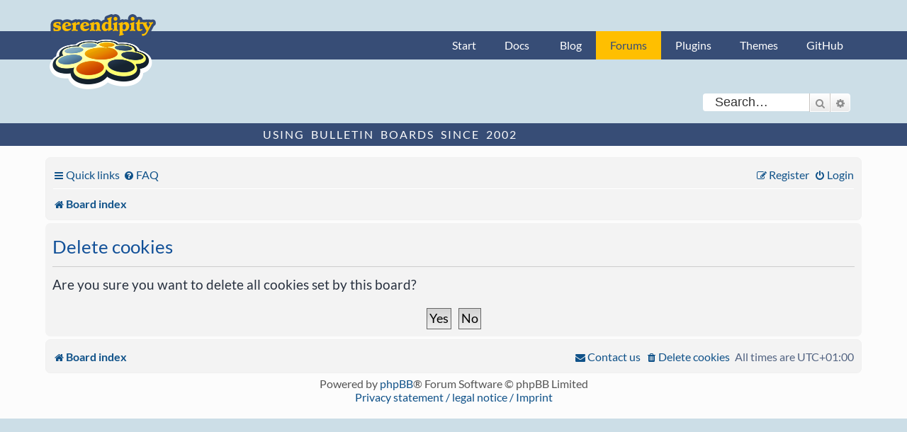

--- FILE ---
content_type: text/html; charset=UTF-8
request_url: https://board.s9y.org/ucp.php?mode=delete_cookies&sid=6b110cb8cffb1ab720e7787f79d8e046
body_size: 3204
content:

<!DOCTYPE html>
<html dir="ltr" lang="en-gb">
<head>
<meta charset="utf-8" />
<meta http-equiv="X-UA-Compatible" content="IE=edge">
<meta name="viewport" content="width=device-width, initial-scale=1" />

<title>Serendipity Forums - User Control Panel - Delete cookies</title>

	<link rel="alternate" type="application/atom+xml" title="Feed - Serendipity Forums" href="/app.php/feed?sid=b408dd6cb52516f6491f948bdb669f5a">		<link rel="alternate" type="application/atom+xml" title="Feed - All forums" href="/app.php/feed/forums?sid=b408dd6cb52516f6491f948bdb669f5a">					

<!--
	phpBB style name: s9y_theme
	Based on style:   prosilver (this is the default phpBB3 style)
	Original author:  Tom Beddard ( http://www.subBlue.com/ )
	Modified by: s9y team
-->

<link href="./assets/css/font-awesome.min.css?assets_version=12" rel="stylesheet">
<link href="./styles/s9y_theme/theme/stylesheet.css?assets_version=12" rel="stylesheet">
<link href="./styles/s9y_theme/theme/en/stylesheet.css?assets_version=12" rel="stylesheet">




<!--[if lte IE 9]>
	<link href="./styles/s9y_theme/theme/tweaks.css?assets_version=12" rel="stylesheet">
<![endif]-->





	<link href="/favicon.ico" rel="icon" type="image/vnd.microsoft.icon">
	<link href="/favicon.ico" rel="shortcut icon" type="image/vnd.microsoft.icon">
	<link href="/apple-touch-icon.png" rel="apple-touch-icon">

</head>
<body id="phpbb" class="nojs notouch section-ucp ltr ">

    <nav id="nav-global" role="navigation">
        <div class="layout-container">
            <ul id="site-nav" class="nav-collapse">
                <li><a href="http://docs.s9y.org/">Start</a></li><li><a href="http://docs.s9y.org/docs/index.html">Docs</a></li>
                <li><a href="https://blog.s9y.org">Blog</a></li><li id="current-page"><a href="https://board.s9y.org">Forums</a></li><li><a href="http://spartacus.s9y.org/">Plugins</a></li><li><a href="http://spartacus.s9y.org/index.php?mode=template_all">Themes</a></li><li><a href="https://github.com/s9y">GitHub</a></li>
            </ul>
        </div>
    </nav>


						<div id="search-box" class="search-box search-header" role="search">
				<form action="./search.php?sid=b408dd6cb52516f6491f948bdb669f5a" method="get" id="search">
				<fieldset>
					<input name="keywords" id="keywords" type="search" maxlength="128" title="Search for keywords" class="inputbox search tiny" size="20" value="" placeholder="Search…" />
					<button class="button button-search" type="submit" title="Search">
						<i class="icon fa-search fa-fw" aria-hidden="true"></i><span class="sr-only">Search</span>
					</button>
					<a href="./search.php?sid=b408dd6cb52516f6491f948bdb669f5a" class="button button-search-end" title="Advanced search">
						<i class="icon fa-cog fa-fw" aria-hidden="true"></i><span class="sr-only">Advanced search</span>
					</a>
					<input type="hidden" name="sid" value="b408dd6cb52516f6491f948bdb669f5a" />

				</fieldset>
				</form>
			</div>
						<div id="claim">
    <div class="layout-container">
        <span id="slogan">Using Bulletin Boards since 2002</span>
    </div>
</div>
<main>
<div id="wrap" class="wrap">
	<a id="top" class="top-anchor" accesskey="t"></a>
	<div id="page-header">
		<div class="headerbar" role="banner">
					<div class="inner">
			</div>
					</div>
				<div class="navbar" role="navigation">
	<div class="inner">

	<ul id="nav-main" class="nav-main linklist" role="menubar">

		<li id="quick-links" class="quick-links dropdown-container responsive-menu" data-skip-responsive="true">
			<a href="#" class="dropdown-trigger">
				<i class="icon fa-bars fa-fw" aria-hidden="true"></i><span>Quick links</span>
			</a>
			<div class="dropdown">
				<div class="pointer"><div class="pointer-inner"></div></div>
				<ul class="dropdown-contents" role="menu">
					
											<li class="separator"></li>
																									<li>
								<a href="./search.php?search_id=unanswered&amp;sid=b408dd6cb52516f6491f948bdb669f5a" role="menuitem">
									<i class="icon fa-file-o fa-fw icon-gray" aria-hidden="true"></i><span>Unanswered topics</span>
								</a>
							</li>
							<li>
								<a href="./search.php?search_id=active_topics&amp;sid=b408dd6cb52516f6491f948bdb669f5a" role="menuitem">
									<i class="icon fa-file-o fa-fw icon-blue" aria-hidden="true"></i><span>Active topics</span>
								</a>
							</li>
							<li class="separator"></li>
							<li>
								<a href="./search.php?sid=b408dd6cb52516f6491f948bdb669f5a" role="menuitem">
									<i class="icon fa-search fa-fw" aria-hidden="true"></i><span>Search</span>
								</a>
							</li>
					
										<li class="separator"></li>

									</ul>
			</div>
		</li>

				<li data-skip-responsive="true">
			<a href="/app.php/help/faq?sid=b408dd6cb52516f6491f948bdb669f5a" rel="help" title="Frequently Asked Questions" role="menuitem">
				<i class="icon fa-question-circle fa-fw" aria-hidden="true"></i><span>FAQ</span>
			</a>
		</li>
						
			<li class="rightside"  data-skip-responsive="true">
			<a href="./ucp.php?mode=login&amp;redirect=ucp.php%3Fmode%3Ddelete_cookies&amp;sid=b408dd6cb52516f6491f948bdb669f5a" title="Login" accesskey="x" role="menuitem">
				<i class="icon fa-power-off fa-fw" aria-hidden="true"></i><span>Login</span>
			</a>
		</li>
					<li class="rightside" data-skip-responsive="true">
				<a href="./ucp.php?mode=register&amp;sid=b408dd6cb52516f6491f948bdb669f5a" role="menuitem">
					<i class="icon fa-pencil-square-o  fa-fw" aria-hidden="true"></i><span>Register</span>
				</a>
			</li>
						</ul>

	<ul id="nav-breadcrumbs" class="nav-breadcrumbs linklist navlinks" role="menubar">
				
		
		<li class="breadcrumbs" itemscope itemtype="https://schema.org/BreadcrumbList">

			
							<span class="crumb" itemtype="https://schema.org/ListItem" itemprop="itemListElement" itemscope><a itemprop="item" href="./index.php?sid=b408dd6cb52516f6491f948bdb669f5a" accesskey="h" data-navbar-reference="index"><i class="icon fa-home fa-fw"></i><span itemprop="name">Board index</span></a><meta itemprop="position" content="1" /></span>

			
					</li>

		
					<li class="rightside responsive-search">
				<a href="./search.php?sid=b408dd6cb52516f6491f948bdb669f5a" title="View the advanced search options" role="menuitem">
					<i class="icon fa-search fa-fw" aria-hidden="true"></i><span class="sr-only">Search</span>
				</a>
			</li>
			</ul>

	</div>
</div>
	</div>

	    <p class="skiplink"><a href="#start_here">Skip to content</a></p>
	<a id="start_here" class="anchor"></a>
	<div id="page-body" class="page-body" role="main">
		
		
<form id="confirm" action="./ucp.php?mode=delete_cookies&amp;sid=b408dd6cb52516f6491f948bdb669f5a&amp;confirm_key=6EP326D0D6" method="post">
<div class="panel">
	<div class="inner">

	<h2 class="message-title">Delete cookies</h2>
	<p>Are you sure you want to delete all cookies set by this board?</p>

	<fieldset class="submit-buttons">
		<input type="hidden" name="confirm_uid" value="1" />
<input type="hidden" name="sess" value="b408dd6cb52516f6491f948bdb669f5a" />
<input type="hidden" name="sid" value="b408dd6cb52516f6491f948bdb669f5a" />

		<input type="submit" name="confirm" value="Yes" class="button2" />&nbsp;
		<input type="submit" name="cancel" value="No" class="button2" />
	</fieldset>

	</div>
</div>
</form>

			</div>


<div id="page-footer" class="page-footer" role="contentinfo">
	<div class="navbar" role="navigation">
	<div class="inner">

	<ul id="nav-footer" class="nav-footer linklist" role="menubar">
		<li class="breadcrumbs">
									<span class="crumb"><a href="./index.php?sid=b408dd6cb52516f6491f948bdb669f5a" data-navbar-reference="index"><i class="icon fa-home fa-fw" aria-hidden="true"></i><span>Board index</span></a></span>					</li>
		
				<li class="rightside">All times are <span title="Europe/Berlin">UTC+01:00</span></li>
							<li class="rightside">
				<a href="./ucp.php?mode=delete_cookies&amp;sid=b408dd6cb52516f6491f948bdb669f5a" data-ajax="true" data-refresh="true" role="menuitem">
					<i class="icon fa-trash fa-fw" aria-hidden="true"></i><span>Delete cookies</span>
				</a>
			</li>
																<li class="rightside" data-last-responsive="true">
				<a href="./memberlist.php?mode=contactadmin&amp;sid=b408dd6cb52516f6491f948bdb669f5a" role="menuitem">
					<i class="icon fa-envelope fa-fw" aria-hidden="true"></i><span>Contact us</span>
				</a>
			</li>
			</ul>

	</div>
</div>

	<div class="copyright">
				Powered by <a href="https://www.phpbb.com/">phpBB</a>&reg; Forum Software &copy; phpBB Limited
										<br /><a href="https://blog.s9y.org/index.php?serendipity[subpage]=dsgvo_gdpr_privacy">Privacy statement / legal notice / Imprint</a>
	</div>
       
	<div id="darkenwrapper" class="darkenwrapper" data-ajax-error-title="AJAX error" data-ajax-error-text="Something went wrong when processing your request." data-ajax-error-text-abort="User aborted request." data-ajax-error-text-timeout="Your request timed out; please try again." data-ajax-error-text-parsererror="Something went wrong with the request and the server returned an invalid reply.">
	<div id="darken" class="darken">&nbsp;</div>
	</div>

	<div id="phpbb_alert" class="phpbb_alert" data-l-err="Error" data-l-timeout-processing-req="Request timed out.">
		<a href="#" class="alert_close">
			<i class="icon fa-times-circle fa-fw" aria-hidden="true"></i>
		</a>
		<h3 class="alert_title">&nbsp;</h3><p class="alert_text"></p>
	</div>
	<div id="phpbb_confirm" class="phpbb_alert">
		<a href="#" class="alert_close">
			<i class="icon fa-times-circle fa-fw" aria-hidden="true"></i>
		</a>
		<div class="alert_text"></div>
	</div>
</div>
</div>
</main>

<div>
	<a id="bottom" class="anchor" accesskey="z"></a>
	</div>

<script type="text/javascript" src="./assets/javascript/jquery-3.6.0.min.js?assets_version=12"></script>
<script type="text/javascript" src="./assets/javascript/core.js?assets_version=12"></script>



<script src="./styles/prosilver/template/forum_fn.js?assets_version=12"></script>
<script src="./styles/prosilver/template/ajax.js?assets_version=12"></script>



</body>
</html>

